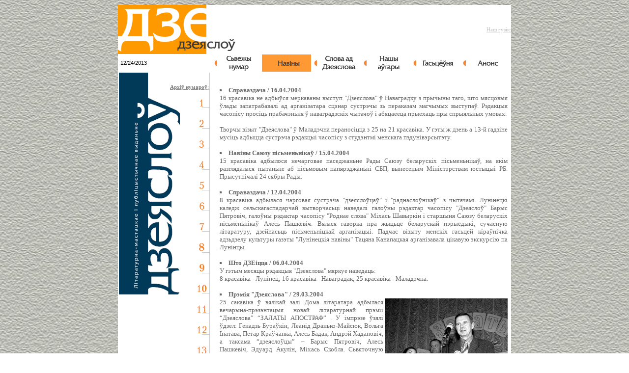

--- FILE ---
content_type: text/html
request_url: https://dziejaslou.by/old/www.dziejaslou.by/inter/dzeja/dzeja.nsf/htmlpage/D1Newsc96f.html?OpenDocument&Start=61
body_size: 6781
content:
<!DOCTYPE HTML PUBLIC "-//W3C//DTD HTML 4.01 Transitional//EN">
<html>

<!-- Mirrored from www.dziejaslou.by/inter/dzeja/dzeja.nsf/htmlpage/D1News?OpenDocument&Start=61 by HTTraQt Website Copier/1.x [Karbofos 2010-2014] Р’С‚, 24 РґРµРє 2013 20:34:20 GMT -->
<!-- Added by HTTrack --><meta http-equiv="content-type" content="text/html;charset=windows-1251" /><!-- /Added by HTTrack -->
<head>
<!--</head>
<body text="#000000" bgcolor="#EFEFEF">
	--><title>Дзеяслоў - Навіны</title>
	<meta http-equiv="Content-Type" content="text/html; charset=windows-1251">
	<meta name=keywords content="дзеяслоў; афіцыйны сайт часопіса дзеяслоў; новы літаратурна-мастацкі часопіс; паэзія, проза, публіцыстыка, мастацтва">
	<LINK href=../d1main.jpg rel=stylesheet type=text/css> 	<SCRIPT language=JavaScript>
	<!--
	dom = (document.getElementById)? true : false;
	nn4 = (document.layers)? true : false;
	ie4 = (!dom && document.all)? true : false;
	-->
	</SCRIPT> <SCRIPT LANGUAGE="JavaScript" TYPE="text/javascript">
<!--
	function pI(){
		if (document.images) {
			if (typeof(document.WM) == 'undefined'){
				document.WM = new Object();
			}
			document.WM.loadedImages = new Array();
			var argLength = pI.arguments.length;
			for(arg=0;arg<argLength;arg++) {
				document.WM.loadedImages[arg] = new Image();
				document.WM.loadedImages[arg].src = pI.arguments[arg];
			}
		}
	}
	function ChangeImg(arg1, arg2)
	{
	if(document.images)
		{
		eval("document.images['" + arg1 + "'].src=('" + arg2 + "')");
		}
	}
function replace(target, oldTerm, newTerm, caseSens, wordOnly) {
   
var work = target;
var ind = 0;
var next = 0;
   
if (!caseSens) {
oldTerm = oldTerm.toLowerCase();
work = target.toLowerCase();
}
   
while ((ind = work.indexOf(oldTerm,next)) >= 0) {
if (wordOnly) {
var before = ind - 1;
var after = ind + oldTerm.length;
if (!(space(work.charAt(before)) && space(work.charAt(after)))) {
next = ind + oldTerm.length;
continue;
}
}
target = target.substring(0,ind) + newTerm + target.substring(ind+oldTerm.length,target.length);
work = work.substring(0,ind) + newTerm + work.substring(ind+oldTerm.length,work.length);
next = ind + newTerm.length;
if (next >= work.length) { break; }
}
return target;
   }
function SearchSite( query )
{
	if ( query == "")
	{
		alert('Для поиска необходимо указать строку-запрос');
	}
	else
	{
		location.href='/inter/dzeja/dzeja.nsf/searchresults?searchview&query=' + replace(escape(query), ' ', '+', false, false);
	}
}
function LoginSite()
{
lgn = document.forms['_LoginForm'].Login.value;
psw = document.forms['_LoginForm'].Password.value;
	if (( lgn == "")||( psw == "" ))
	{
		alert('Для авторизации необходимо указать Login и Пароль');
		return false;
	}
	else
	{
		return true;
	}
}
//-->
</SCRIPT> </head> <script type="text/javascript">
var gaJsHost = (("https:" == document.location.protocol) ? "https://ssl." : "http://www.");
document.write(unescape("%3Cscript src='" + gaJsHost + "google-analytics.com/ga.js' type='text/javascript'%3E%3C/script%3E"));
</script>
<script type="text/javascript">
try {
var pageTracker = _gat._getTracker("UA-9806617-1");
pageTracker._trackPageview();
} catch(err) {}</script><body background=../imgs/AkSoftImages/%24FILE/back.gif marginheight=10 marginwidth=10 rightmargin=10 topmargin=10 leftmargin=10 bottommargin=10> <table align=center border=0 cellpadding=0 cellspacing=0>
<tr><td>
	<table width=800 height=100 border=0 cellpadding=0 cellspacing=0 bgcolor="#ffffff"><tr>
	<td width=173 background=../imgs/AkSoftImages/%24FILE/Logo1.gif></td>
                <td width=187 bgcolor=white background=../imgs/AkSoftImages/%24FILE/menu2.gif>
</td>
                <td width=407 bgcolor=white><div style="font-family : serif;  text-align : right; margin-left : 0; margin-right :0;">
         <a href="Raznoe402ec.html?OpenDocument"> <u><font color="#C0C0C0" face="Lucida Sans Unicode">Наш гузік:</font></u></a> <br>
	</tr></table>
</td></form></tr> <tr><td bgcolor=#ffffff width=800 height=1><img src=../e.gif height=1 width=800></td></tr> <SCRIPT language=JavaScript>
<!--
pI('../imgs/AkSoftImages/%24FILE/d1BtCatalogA.gif');
pI('../imgs/AkSoftImages/%24FILE/d1BtNewsA.gif');
pI('../imgs/AkSoftImages/%24FILE/d1BtBuyA.gif');
pI('../imgs/AkSoftImages/%24FILE/d1BtPartnerA.gif');
pI('../imgs/AkSoftImages/%24FILE/d1BtContactA.gif');
pI('../imgs/AkSoftImages/%24FILE/d1BtAboutA.gif');
-->
</SCRIPT>
<tr><td width=800 height=35 valign=middle>
	<table align=center width=800 height=35 border=0 cellpadding=0 cellspacing=0>
	<tr><td bgcolor=#ffffff width=2 height=15><img src=../imgs/AkSoftImages/%24FILE/e.gif height=15 width=2></td>
<td bgcolor=#ffffff align=left valign=middle>&nbsp;12/24/2013&nbsp;</td>
               <td bgcolor=#ffffff width=1 height=35><img src=../imgs/AkSoftImages/%24FILE/e.gif height=15 width=1></td>
	<td bgcolor=#ffffff width=100><a href="../(All)/CBAD454D363BB414C2256DE9004C677C02ec.html?OpenDocument" onMouseOver="ChangeImg('BtCatalog','../imgs/AkSoftImages/%24FILE/d1BtCatalogA.gif');" onMouseOut="ChangeImg('BtCatalog','../imgs/AkSoftImages/%24FILE/d1BtCatalog.gif');"><img src=../imgs/AkSoftImages/%24FILE/d1BtCatalog.gif id=BtCatalog height=35 width=100 border=0></a></td>
<td bgcolor=#ffffff width=1><img src=../imgs/AkSoftImages/%24FILE/e.gif height=15 width=2></td>
	<td bgcolor=#ffffff width=100><a href="d1News02ec.html?OpenDocument" onMouseOver="ChangeImg('BtNews','../imgs/AkSoftImages/%24FILE/d1BtNewsA.gif');" onMouseOut="ChangeImg('BtNews','../imgs/AkSoftImages/%24FILE/d1BtNewsA.gif');"><img src=../imgs/AkSoftImages/%24FILE/d1BtNewsA.gif id=BtNews height=35 width=100 border=0></a></td>
	<td bgcolor=#ffffff  width=1 height=35><img src=../imgs/AkSoftImages/%24FILE/e.gif height=15 width=1></td>
	<td bgcolor=#ffffff  width=100><a href="../(All)/B6E6172E4F636EFCC2256DDE005AC4C302ec.html?OpenDocument" onMouseOver="ChangeImg('BtBuy','../imgs/AkSoftImages/%24FILE/d1BtBuyA.gif');" onMouseOut="ChangeImg('BtBuy','../imgs/AkSoftImages/%24FILE/d1BtBuy.gif');"><img src=../imgs/AkSoftImages/%24FILE/d1BtBuy.gif id=BtBuy height=35 width=100 border=0></a></td>
	<td bgcolor=#ffffff  width=1 height=35><img src=../imgs/AkSoftImages/%24FILE/e.gif height=15 width=1></td>
	<td bgcolor=#ffffff width=100><a href="../(All)/250E387528A1B6E9C2256DDE005AC4C402ec.html?OpenDocument" onMouseOver="ChangeImg('BtPartner','../imgs/AkSoftImages/%24FILE/d1BtPartnerA.gif');" onMouseOut="ChangeImg('BtPartner','../imgs/AkSoftImages/%24FILE/d1BtPartner.gif');"><img src=../imgs/AkSoftImages/%24FILE/d1BtPartner.gif id=BtPartner height=35 width=100 border=0></a></td>
	<td bgcolor=#ffffff  width=1 height=35><img src=../imgs/AkSoftImages/%24FILE/e.gif height=15 width=1></td>	<td bgcolor=#ffffff  width=100><a href="../../../../../external.html?link=http://www.guestbook.ru/?user=hasciounia&amp;action=show&amp;language=belorus" onMouseOver="ChangeImg('BtContact','../imgs/AkSoftImages/%24FILE/d1BtContactA.gif');" onMouseOut="ChangeImg('BtContact','../imgs/AkSoftImages/%24FILE/d1BtContact.gif');"><img src=../imgs/AkSoftImages/%24FILE/d1BtContact.gif id=BtContact height=35 width=100 border=0></a></td>
	<td bgcolor=#ffffff  width=1 height=35><img src=../imgs/AkSoftImages/%24FILE/e.gif height=15 width=1></td>	<td bgcolor=#ffffff width=100><a href="Theme_zero02ec.html?OpenDocument" onMouseOver="ChangeImg('BtAbout','../imgs/AkSoftImages/%24FILE/BtAboutA.gif');" onMouseOut="ChangeImg('BtAbout','../imgs/AkSoftImages/%24FILE/BtAbout.gif');"><img src=../imgs/AkSoftImages/%24FILE/BtAbout.gif id=BtAbout height=35 width=100 border=0></a></td>
	<td bgcolor=#ffffff  width=1 height=35><img src=../imgs/AkSoftImages/%24FILE/e.gif height=15 width=1></td>	<td bgcolor=#ffffff  width=2><img src=../imgs/AkSoftImages/%24FILE/e.gif height=15 width=2></td></tr>
	</table>
</td></tr><tr><td bgcolor=#ffffff width=800 height=1><img src=../e.gif height=1 width=800></td></tr> <tr><td bgcolor=#ffffff width=800 height=1><img src=../e.gif height=1 width=800></td></tr> <tr><td width=800 height=465>
	<table align=center width=100% height=100% border=0 cellpadding=0 cellspacing=0>
	<tr><td bgcolor=#FFFFFF width=2 height=5><img src=../imgs/AkSoftImages/%24FILE/e.gif height=5 width=2></td>
	<td bgcolor=white align=center>
		<table align=left valign=top width=100% height=100% border=0 cellpadding=0 cellspacing=0><tr>
		<td width=180  height=300 background= ../imgs/AkSoftImages/%24FILE/logo13.gif align=left valign=top ><br>
<p> 
<div style="font-family : serif;  text-align : right; margin-left : 0; margin-right :0;">
         <b><u><font color="#808080">Архіў нумароў</font></u></b><b><u><font color="#C0C0C0">:</font></u></b> <br>
 <br>
<a href="Search102ec.html?OpenDocument"><img src=../imgs/AkSoftImages/%24FILE/arhiv1.gif  height=30 width=30 border=0></a><br>
<br>
        <a href="Search202ec.html?OpenDocument"><img src=../imgs/AkSoftImages/%24FILE/arhiv2.gif  height=30 width=30 border=0></a><br>
<br>
        <a href="Search302ec.html?OpenDocument"><img src=../imgs/AkSoftImages/%24FILE/arhiv3.gif  height=30 width=30 border=0></a><br>
<br>
        <a href="Search402ec.html?OpenDocument"><img src=../imgs/AkSoftImages/%24FILE/arhiv4.gif  height=30 width=30 border=0></a><br>
<br>
        <a href="Search502ec.html?OpenDocument"><img src=../imgs/AkSoftImages/%24FILE/arhiv5.gif  height=30 width=30 border=0></a><br>
<br>
        <a href="Search602ec.html?OpenDocument"><img src=../imgs/AkSoftImages/%24FILE/arhiv6.gif  height=30 width=30 border=0></a><br>
<br>
        <a href="Search702ec.html?OpenDocument"><img src=../imgs/AkSoftImages/%24FILE/arhiv7.gif  height=30 width=30 border=0></a><br>
<br>
       <a href="Search802ec.html?OpenDocument"><img src=../imgs/AkSoftImages/%24FILE/arhiv8.gif  height=30 width=30 border=0></a><br>
<br>
<a href="Search902ec.html?OpenDocument"><img src=../imgs/AkSoftImages/%24FILE/arhiv9.gif  height=30 width=30 border=0></a><br>
<br>
<a href="Search1002ec.html?OpenDocument"><img src=../imgs/AkSoftImages/%24FILE/arhiv10.gif  height=30 width=30 border=0></a><br>
<br>
<a href="Search1102ec.html?OpenDocument"><img src=../imgs/AkSoftImages/%24FILE/arhiv11.gif  height=30 width=30 border=0></a><br>
<br>
<a href="Search1202ec.html?OpenDocument"><img src=../imgs/AkSoftImages/%24FILE/arhiv12.gif  height=30 width=30 border=0></a><br>
<br>
<a href="Search1302ec.html?OpenDocument"><img src=../imgs/AkSoftImages/%24FILE/arhiv13.gif  height=30 width=30 border=0></a><br>
<br>
<a href="Search1402ec.html?OpenDocument"><img src=../imgs/AkSoftImages/%24FILE/arhiv14.gif  height=30 width=30 border=0></a><br>
<br><a href="Search1502ec.html?OpenDocument"><img src=../imgs/AkSoftImages/%24FILE/arhiv15.gif  height=30 width=30 border=0></a><br>
<br><a href="Search1602ec.html?OpenDocument"><img src=../imgs/AkSoftImages/%24FILE/arhiv16.gif  height=30 width=30 border=0></a><br>
<br>
<a href="Search1702ec.html?OpenDocument"><img src=../imgs/AkSoftImages/%24FILE/arhiv17.gif  height=30 width=30 border=0></a><br>
<br>
<a href="Search1802ec.html?OpenDocument"><img src=../imgs/AkSoftImages/%24FILE/arhiv18.gif  height=30 width=30 border=0></a><br>
<br>
<a href="Search1902ec.html?OpenDocument"><img src=../imgs/AkSoftImages/%24FILE/arhiv19.gif  height=30 width=30 border=0></a><br>
<br>
<a href="Search2002ec.html?OpenDocument"><img src=../imgs/AkSoftImages/%24FILE/arhiv20.gif  height=30 width=30 border=0></a><br>
<br>
<a href="Search2102ec.html?OpenDocument"><img src=../imgs/AkSoftImages/%24FILE/arhiv21.gif  height=30 width=30 border=0></a><br>
<br>
<a href="Search2202ec.html?OpenDocument"><img src=../imgs/AkSoftImages/%24FILE/arhiv22.gif  height=30 width=30 border=0></a><br>
<br>
<a href="Search2302ec.html?OpenDocument"><img src=../imgs/AkSoftImages/%24FILE/arhiv23.gif  height=30 width=30 border=0></a><br>
<br>
<a href="Search2402ec.html?OpenDocument"><img src=../imgs/AkSoftImages/%24FILE/arhiv24.gif  height=30 width=30 border=0></a><br>
<br>
<a href="Search2502ec.html?OpenDocument"><img src=../imgs/AkSoftImages/%24FILE/arhiv25.gif  height=30 width=30 border=0></a><br>
<br>
<a href="Search2602ec.html?OpenDocument"><img src=../imgs/AkSoftImages/%24FILE/arhiv26.gif  height=30 width=30 border=0></a><br>
<br>
<a href="Search2702ec.html?OpenDocument"><img src=../imgs/AkSoftImages/%24FILE/arhiv27.gif  height=30 width=30 border=0></a><br>
<br>
<a href="Search2802ec.html?OpenDocument"><img src=../imgs/AkSoftImages/%24FILE/arhiv28.gif  height=30 width=30 border=0></a><br>
<br>
<a href="Search2902ec.html?OpenDocument"><img src=../imgs/AkSoftImages/%24FILE/arhiv29.gif  height=30 width=30 border=0></a><br>
<br>
<a href="Search3002ec.html?OpenDocument"><img src=../imgs/AkSoftImages/%24FILE/arhiv30.gif  height=30 width=30 border=0></a><br>
<br>
<a href="Search3102ec.html?OpenDocument"><img src=../imgs/AkSoftImages/%24FILE/arhiv31.gif  height=30 width=30 border=0></a><br>
<br>
<a href="Search3202ec.html?OpenDocument"><img src=../imgs/AkSoftImages/%24FILE/arhiv32.gif  height=30 width=30 border=0></a><br>
<br>
<a href="Search3302ec.html?OpenDocument"><img src=../imgs/AkSoftImages/%24FILE/arhiv33.gif  height=30 width=30 border=0></a><br>
<br>
<a href="Search3402ec.html?OpenDocument"><img src=../imgs/AkSoftImages/%24FILE/arhiv34.gif  height=30 width=30 border=0></a><br>
<br>
<a href="Search3502ec.html?OpenDocument"><img src=../imgs/AkSoftImages/%24FILE/arhiv35.gif  height=30 width=30 border=0></a><br>
<br>
<a href="Search3602ec.html?OpenDocument"><img src=../imgs/AkSoftImages/%24FILE/arhiv36.gif  height=30 width=30 border=0></a><br>
<br>
<a href="Search3702ec.html?OpenDocument"><img src=../imgs/AkSoftImages/%24FILE/arhiv37.gif  height=30 width=30 border=0></a><br>
<br>
<a href="Search3802ec.html?OpenDocument"><img src=../imgs/AkSoftImages/%24FILE/arhiv38.gif  height=30 width=30 border=0></a><br>
<br>
<a href="Search3902ec.html?OpenDocument"><img src=../imgs/AkSoftImages/%24FILE/arhiv39.gif  height=30 width=30 border=0></a><br>
<br>
<a href="Search4002ec.html?OpenDocument"><img src=../imgs/AkSoftImages/%24FILE/arhiv40.gif  height=30 width=30 border=0></a><br>
<br>
<a href="Search4102ec.html?OpenDocument"><img src=../imgs/AkSoftImages/%24FILE/arhiv41.gif  height=30 width=30 border=0></a><br>
<br>
<a href="Search4202ec.html?OpenDocument"><img src=../imgs/AkSoftImages/%24FILE/arhiv42.gif  height=30 width=30 border=0></a><br>
<br>
<a href="Search4302ec.html?OpenDocument"><img src=../imgs/AkSoftImages/%24FILE/arhiv43.gif  height=30 width=30 border=0></a><br>
<br>
<a href="Search4402ec.html?OpenDocument"><img src=../imgs/AkSoftImages/%24FILE/arhiv44.gif  height=30 width=30 border=0></a><br>
<br>
<a href="Search4502ec.html?OpenDocument"><img src=../imgs/AkSoftImages/%24FILE/arhiv45.gif  height=30 width=30 border=0></a><br>
<a href="Search4602ec.html?OpenDocument"><img src=../imgs/AkSoftImages/%24FILE/arhiv46.gif  height=30 width=30 border=0></a><br>
<a href="Search4702ec.html?OpenDocument"><img src=../imgs/AkSoftImages/%24FILE/arhiv47.gif  height=30 width=30 border=0></a><br>
<a href="Search4802ec.html?OpenDocument"><img src=../imgs/AkSoftImages/%24FILE/arhiv48.gif  height=30 width=30 border=0></a><br>
<a href="Search4902ec.html?OpenDocument"><img src=../imgs/AkSoftImages/%24FILE/arhiv49.gif  height=30 width=30 border=0></a><br>
<a href="Search5002ec.html?OpenDocument"><img src=../imgs/AkSoftImages/%24FILE/arhiv50.gif  height=30 width=30 border=0></a><br>
<a href="Search5102ec.html?OpenDocument"><img src=../imgs/AkSoftImages/%24FILE/arhiv51.gif  height=30 width=30 border=0></a><br>
<a href="Search5202ec.html?OpenDocument"><img src=../imgs/AkSoftImages/%24FILE/arhiv52.gif  height=30 width=30 border=0></a><br>
<a href="Search5302ec.html?OpenDocument"><img src=../imgs/AkSoftImages/%24FILE/arhiv53.gif  height=30 width=30 border=0></a><br>
<a href="Search5402ec.html?OpenDocument"><img src=../imgs/AkSoftImages/%24FILE/arhiv54.gif  height=30 width=30 border=0></a><br>
<a href="Search5502ec.html?OpenDocument"><img src=../imgs/AkSoftImages/%24FILE/arhiv55.gif  height=30 width=30 border=0></a><br>
<a href="Search5602ec.html?OpenDocument"><img src=../imgs/AkSoftImages/%24FILE/arhiv56.gif  height=30 width=30 border=0></a><br>
<a href="Search5702ec.html?OpenDocument"><img src=../imgs/AkSoftImages/%24FILE/arhiv57.gif  height=30 width=30 border=0></a><br>
<a href="Search5802ec.html?OpenDocument"><img src=../imgs/AkSoftImages/%24FILE/arhiv58.gif  height=30 width=30 border=0></a><br>
<a href="Search5902ec.html?OpenDocument"><img src=../imgs/AkSoftImages/%24FILE/arhiv59.gif  height=30 width=30 border=0></a><br>
<a href="Search6002ec.html?OpenDocument"><img src=../imgs/AkSoftImages/%24FILE/arhiv60.gif  height=30 width=30 border=0></a><br>
<a href="Search6102ec.html?OpenDocument"><img src=../imgs/AkSoftImages/%24FILE/arhiv61.gif  height=30 width=30 border=0></a><br>
			</div> <br>
<br>
<br>
<br>
<div align=center>
<table width="100%" border="0" cellspacing="0" cellpadding="0">
<tr valign="top"><td width="100%" valign="middle"><!-- Akavita counter code --><a target=_top
href="../../../../../external.html?link=http://adlik.akavita.com/bin/link?id=7523">
<script language=javascript><!--
d=document;w=window;n=navigator;d.cookie="cc=1";
r=''+escape(d.referrer);js=10;c=(d.cookie)?1:0;j=0;
x=Math.random();u=''+escape(w.location.href);lt=0;
h=history.length;t=new Date;f=(self!=top)?1:0;cd=0;
tz=t.getTimezoneOffset();cpu=n.cpuClass;ww=wh=ss=0;
//--></script><script language="javascript1.1"><!--
js=11;j=(n.javaEnabled()?1:0);
//--></script><script language="javascript1.2"><!--
js=12;lt=1;s=screen;ss=s.width;
cd=(s.colorDepth?s.colorDepth:s.pixelDepth);
//--></script><script language="javascript1.3"><!--
js=13;wh=w.innerHeight;ww=w.innerWidth;
wh=(wh?wh:d.documentElement.offsetHeight);
ww=(ww?ww:d.documentElement.offsetWidth);
//--></script><script language=javascript><!--
q='lik?id=7523&d='+u+'&r='+r+'&h='+h+'&f='+f;
q+='&c='+c+'&tz='+tz+'&cpu='+cpu+'&js='+js+'&wh='+wh;
q+='&ww='+ww+'&ss='+ss+'&cd='+cd+'&j='+j+'&x='+x;
d.write('<img src="http://adlik.akavita.com/bin/'+
q+'" alt="Akavita" '+
'border=0 width=88 height=31>');
if(lt){d.write('<'+'!-- ');}//--></script><noscript>
<img src="../../../../../external.html?link=http://cnt.akavita.com/bin/adlik?rdr=1&amp;rnd=1776619505&amp;id=7523"
border=0 height=31 width=88 alt="Akavita">
</noscript><script language="JavaScript"><!--
if(lt){d.write('--'+'>');}//--></script></a>
<!-- Akavita counter code -->
<br>
<a href="../../../../../external.html?link=http://bykau.by.ru/menu-by.htm" target="_blank"><img src="../../../../../bykau.by.ru/img/banner/bykau_bel.html" border="0" width="88" height="31" alt="Васiль Быкаў. 1924 - 22.VI.2003"></a>
<br>
<!-- catalog.tut.by code begin -->
<a href="../../../../../external.html?link=http://catalog.tut.by/">
<img src="../../../../../catalog.tut.by/images/catalog-tut.gif" border=0
width=88 height=31 alt="Каталог TUT.BY"></a>
<!-- catalog.tut.by code end -->
<br>
<iframe src="../../../../../external.html?link=http://knihi.by/view-randomblock_3_items_dziejaslou" scrolling="no" frameborder="0" width="170" height="570"></iframe>
<br>
<br>
<br>
<br></td></tr>
</table>
</div><SCRIPT LANGUAGE="JavaScript" TYPE="text/javascript">
<!--
function LoginSite()
{
lgn = document.forms['_LoginForm'].Login.value;
psw = document.forms['_LoginForm'].Password.value;
	if (( lgn == "")||( psw == "" ))
	{
		alert('Для авторизации необходимо указать Login и Пароль');
		return false;
	}
	else
	{
		return true;
	}
}
function LogoutSite()
{
document.cookie = 'AKSoftSUID%3dNoPerson%3bpath%3d/index.html';
self.location.reload(true);
}
//-->
</SCRIPT>
<!--
<br><table border=0 cellpadding=0 cellspacing=0 width=100%><tr><td align=center style="color:gray"><b>Посетитель</b></td></tr></table>
<table border=0 cellpadding=0 cellspacing=0 width=100%><tr><td align=center style="color:gray">
 Добро пожаловать  , Добро пожаловать   , Добро пожаловать  , Добро пожаловать  , Добро пожаловать  , Добро пожаловать  , Добро пожаловать  , Добро пожаловать  , Добро пожаловать  , Добро пожаловать  
</td></tr></table>
<table border=0 cellpadding=0 cellspacing=0 width=180 align=center><tr><form name=_LoginForm METHOD=post ACTION=/inter/dzeja/dzeja.nsf/LoginForm?CreateDocument onSubmit=return LoginSite();><td width=40% style="color:gray">Login:</td><td width=60%><a href=/inter/dzeja/dzeja.nsf/htmlpage/Registration?OpenDocument target=_top>пройти регистрацию</a></td></tr><tr><td colspan=2><input name=Login tabindex=1 type=Text style="border:1px solid #DF4800; height:20; width:180px" class="smallText"></td></tr><tr><td style="color:gray">Пароль:</td><td class=nav><a href=mailto:info@aksoftm.ru>забыли пароль</a></td></tr><td colspan=2><input name=Password tabindex=2 type=Password style="border:1px solid #DF4800; height:20; width:180px" class="smallText"></td></tr><tr><td colspan=2 align=center><input type=Submit tabindex=3 style="border:1px solid #DF4800; height:20;background-color:#FFF09F;color:#FFA820" class="smallText" value="Вход"><input name=Return type=Hidden value=http://www.aksoftm.com></td></form></tr></table><br>--> 		</td>
		<td bgcolor=#CCCCCC width=1><img src=../imgs/AkSoftImages/%24FILE/e.gif height=1 width=1></td>
		<td width=594 valign=top><br> 			<div style="font-family : serif; font-size : 10pt; color : #666666; text-align : justify; margin-left : 20; margin-right : 5;">
			<br>
<li type=square><b>Справаздача / 16.04.2004</b><br><span>16 красавіка не адбыўся меркаваны выступ "Дзеяслова" ў Наваградку з прычыны таго, што мясцовыя ўлады запатрабавалі ад арганізатара сцэнар сустрэчы зь пераказам магчымых выступаў. Рэдакцыя часопісу просіць прабачэньня ў наваградзскіх чытачоў і абяцаееца прыехаць пры спрыяльных умовах.<br><br>  
Творчы візыт "Дзеяслова" ў Маладэчна пераносіцца з 25 на 21 красавіка. У гэты ж дзень а 13-й гадзіне мусіць адбыцца сустрэча рэдакцыі часопісу з студэнтмі менскага пэдунівэрсытэту.</span><br><br><li type=square><b>Навіны Саюзу пісьменьнікаў / 15.04.2004</b><br><span>15 красавіка адбылося нечарговае паседжаньне Рады Саюзу беларускіх пісьменьнікаў, на якім разглядалася пытаньне аб пісьмовым папярэджаньні СБП, вынесеным Міністэрствам юстыцыі РБ. Прысутнічалі 24 сябры Рады.</span><br><br><li type=square><b>Справаздача / 12.04.2004</b><br><span>8 красавіка адбылася чарговая сустрэча "дзеяслоўцаў" і "раднаслоўнікаў" з чытачамі. Лунінецкі каледж сельскагаспадарчай вытворчасьці наведалі галоўны рэдактар часопісу "Дзеяслоў" Барыс Пятровіч, галоўны рэдактар часопісу "Роднае слова" Міхась Шавыркін і старшыня Саюзу беларускіх пісьменьнікаў Алесь Пашкевіч. Вялася гаворка пра жыцьцё беларускай пэрыёдыкі, сучасную літаратуру, дзейнасьць пісьменьніцкай арганізацыі. Падчас візыту менскіх гасьцей кіраўнічка адзьдзелу культуры газэты "Лунінецкія навіны" Тацяна Канапацкая арганізавала цікавую экскурсію па Лунінцы.</span><br><br><li type=square><b>Што ДЗЕіцца / 06.04.2004</b><br><span>У гэтым месяцы рэдакцыя "Дзеяслова" мяркуе наведаць:<br> 
8 красавіка - Лунінец;
16 красавіка - Наваградак;
25 красавіка - Маладэчна.</span><br><br><li type=square><b>Прэмія "Дзеяслова" / 29.03.2004</b><br><img src="../all/F0DBD45F8DD39EE6C2256E65007EE63B/%24FILE/%d0%b0%d0%bf%d0%be%d1%81%d1%82%d1%80%d0%b0%d1%8425121.jpg?OpenElement" align=right><span>25 сакавіка ў вялікай залі Дома літаратара адбылася вечарына-прэзэнтацыя новай літаратурнай прэміі “Дзеяслова” “ЗАЛАТЫ АПОСТРАФ” . У імпрэзе ўзялі ўдзел: Генадзь Бураўкін, Леанід Дранько-Майсюк, Вольга Іпатава, Пётар Краўчанка, Алесь Бадак, Андрэй Хадановіч, а таксама “дзеяслоўцы” – Барыс Пятровіч, Алесь Пашкевіч, Эдуард Акулін, Міхась Скобла. Сьвяточную атмасфэру вечарыны падтрымлівалі барды : Алесь Камоцкі, Уладзімер Тышкевіч, Вольга Каленік, Дзяніс Лісейчыкаў і Алесь Дуко.
Прэмія ўручалася па намінацыях: проза, паэзія, дэбют. Лепшай у намінацыі “Проза” была прызнаная аповесьць Васіля Быкава <a href="Raznoe302ec.html?OpenDocument">“Аўганец” (№7)</a>. “Залаты апостраф” за лепшую паэзію атрымаў Алесь Бадак (<a href="Raznoe102ec.html?OpenDocument">паэма “Ра”, №6</a>). У намінацыі “Дэбют” ляўрэатам стаў Глеб Лабадзенка (за цыкль празаічных мініятураў<a href="Raznoe202ec.html?OpenDocument">“Запісы ў нататніку Манэ”, №7</a>). 
</span><br><br><li type=square><b>Справаздача / 28.03.2004</b><br><img src="../all/1E9BC834E4D21BDDC2256E66001722D4/%24FILE/wer25121.jpg?OpenElement" align=right><span>18 сакавіка Берасьце з творчым візытам і новым восьмым нумарам "Дзеяслова"  наведала рэдакцыя часопісу - Барыс Пятровіч, Эдуард Акулін, Алесь Пашкевіч. Выступы адбыліся на філфаку Берасьцейскага пэдагагічнага унівэрсытэту і ў абласной бібліятэцы. Да сталічных гасьцей далучыліся старшыня абласнога аб'яднаньня Саюзу беларускіх пісьменьнікаў Алесь Каско, паэты Лявон Валасюк і Уладзімер Лебедзеў. У межах сустрэчаў адбылося ўручэньне сяброўскіх білетаў СБП нядаўна прынятым берасьцейскім паэтам Алесю Паплаўскаму й Інзе Вінарскай.</span><br><br>
<a href=D1Newsbb7d.html?OpenDocument&amp;Start=1>1..10</a> - <a href=D1News1673.html?OpenDocument&amp;Start=11>11..20</a> - <a href=D1Newscc73.html?OpenDocument&amp;Start=21>21..30</a> - <a href=D1News1a1f.html?OpenDocument&amp;Start=31>31..40</a> - <a href=D1Newsd52d.html?OpenDocument&amp;Start=41>41..50</a> - <a href=D1News742d.html?OpenDocument&amp;Start=51>51..60</a> - <a style="color:gray;">61..70</a>
			</div> 		</td>
		</tr></table>
	</td>
	<td bgcolor=#ffffff width=2><img src=../imgs/AkSoftImages/%24FILE/e.gif height=5 width=2></td></tr>
	</table>
</td></tr> <tr><td bgcolor=#ffffff width=800 height=1><img src=../e.gif height=1 width=800></td></tr> <tr><td bgcolor=#666666 width=800 height=20  align=center><a href="../../../../../external.html?link=http://www.idlab.net/"><font size="2" face="Arial Cyr">Lotus Notes/Lotus Domino hosting by IDLab company</font></a></tr> <tr><td bgcolor=#ffffff width=800 height=1><img src=../e.gif height=1 width=800></td></tr> <script defer src="https://static.cloudflareinsights.com/beacon.min.js/vcd15cbe7772f49c399c6a5babf22c1241717689176015" integrity="sha512-ZpsOmlRQV6y907TI0dKBHq9Md29nnaEIPlkf84rnaERnq6zvWvPUqr2ft8M1aS28oN72PdrCzSjY4U6VaAw1EQ==" data-cf-beacon='{"version":"2024.11.0","token":"8f5d74eaa5d94da7a15a86f015dc60a4","r":1,"server_timing":{"name":{"cfCacheStatus":true,"cfEdge":true,"cfExtPri":true,"cfL4":true,"cfOrigin":true,"cfSpeedBrain":true},"location_startswith":null}}' crossorigin="anonymous"></script>
</body>

<!-- Mirrored from www.dziejaslou.by/inter/dzeja/dzeja.nsf/htmlpage/D1News?OpenDocument&Start=61 by HTTraQt Website Copier/1.x [Karbofos 2010-2014] Р’С‚, 24 РґРµРє 2013 20:34:28 GMT -->
</html>
